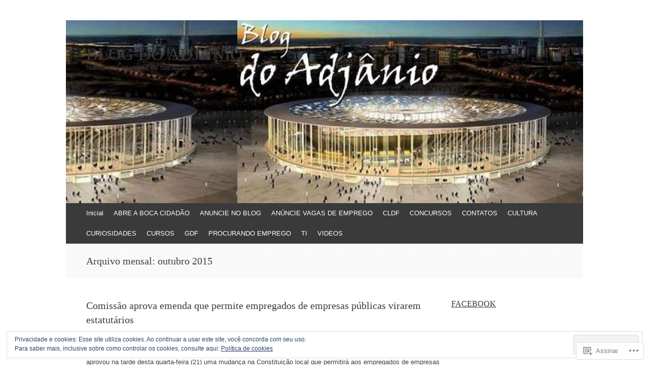

--- FILE ---
content_type: text/html; charset=UTF-8
request_url: https://adjaniosantos.wordpress.com/2015/10/
body_size: 19259
content:
<!DOCTYPE html>
<html lang="pt-BR">
<head>
<meta charset="UTF-8" />
<meta name="viewport" content="width=device-width, initial-scale=1" />
<title>outubro | 2015 | BLOG DO ADJANIO</title>
<link rel="profile" href="http://gmpg.org/xfn/11" />
<link rel="pingback" href="https://adjaniosantos.wordpress.com/xmlrpc.php" />
<!--[if lt IE 9]>
<script src="https://s0.wp.com/wp-content/themes/pub/expound/js/html5.js?m=1376965621i" type="text/javascript"></script>
<![endif]-->

<meta name='robots' content='max-image-preview:large' />
<meta name="google-site-verification" content="blogger" />
<link rel='dns-prefetch' href='//s0.wp.com' />
<link rel='dns-prefetch' href='//af.pubmine.com' />
<link rel="alternate" type="application/rss+xml" title="Feed para BLOG DO ADJANIO &raquo;" href="https://adjaniosantos.wordpress.com/feed/" />
<link rel="alternate" type="application/rss+xml" title="Feed de comentários para BLOG DO ADJANIO &raquo;" href="https://adjaniosantos.wordpress.com/comments/feed/" />
	<script type="text/javascript">
		/* <![CDATA[ */
		function addLoadEvent(func) {
			var oldonload = window.onload;
			if (typeof window.onload != 'function') {
				window.onload = func;
			} else {
				window.onload = function () {
					oldonload();
					func();
				}
			}
		}
		/* ]]> */
	</script>
	<link crossorigin='anonymous' rel='stylesheet' id='all-css-0-1' href='/wp-content/mu-plugins/widgets/eu-cookie-law/templates/style.css?m=1642463000i&cssminify=yes' type='text/css' media='all' />
<style id='wp-emoji-styles-inline-css'>

	img.wp-smiley, img.emoji {
		display: inline !important;
		border: none !important;
		box-shadow: none !important;
		height: 1em !important;
		width: 1em !important;
		margin: 0 0.07em !important;
		vertical-align: -0.1em !important;
		background: none !important;
		padding: 0 !important;
	}
/*# sourceURL=wp-emoji-styles-inline-css */
</style>
<link crossorigin='anonymous' rel='stylesheet' id='all-css-2-1' href='/wp-content/plugins/gutenberg-core/v22.4.2/build/styles/block-library/style.min.css?m=1769608164i&cssminify=yes' type='text/css' media='all' />
<style id='wp-block-library-inline-css'>
.has-text-align-justify {
	text-align:justify;
}
.has-text-align-justify{text-align:justify;}

/*# sourceURL=wp-block-library-inline-css */
</style><style id='global-styles-inline-css'>
:root{--wp--preset--aspect-ratio--square: 1;--wp--preset--aspect-ratio--4-3: 4/3;--wp--preset--aspect-ratio--3-4: 3/4;--wp--preset--aspect-ratio--3-2: 3/2;--wp--preset--aspect-ratio--2-3: 2/3;--wp--preset--aspect-ratio--16-9: 16/9;--wp--preset--aspect-ratio--9-16: 9/16;--wp--preset--color--black: #000000;--wp--preset--color--cyan-bluish-gray: #abb8c3;--wp--preset--color--white: #ffffff;--wp--preset--color--pale-pink: #f78da7;--wp--preset--color--vivid-red: #cf2e2e;--wp--preset--color--luminous-vivid-orange: #ff6900;--wp--preset--color--luminous-vivid-amber: #fcb900;--wp--preset--color--light-green-cyan: #7bdcb5;--wp--preset--color--vivid-green-cyan: #00d084;--wp--preset--color--pale-cyan-blue: #8ed1fc;--wp--preset--color--vivid-cyan-blue: #0693e3;--wp--preset--color--vivid-purple: #9b51e0;--wp--preset--gradient--vivid-cyan-blue-to-vivid-purple: linear-gradient(135deg,rgb(6,147,227) 0%,rgb(155,81,224) 100%);--wp--preset--gradient--light-green-cyan-to-vivid-green-cyan: linear-gradient(135deg,rgb(122,220,180) 0%,rgb(0,208,130) 100%);--wp--preset--gradient--luminous-vivid-amber-to-luminous-vivid-orange: linear-gradient(135deg,rgb(252,185,0) 0%,rgb(255,105,0) 100%);--wp--preset--gradient--luminous-vivid-orange-to-vivid-red: linear-gradient(135deg,rgb(255,105,0) 0%,rgb(207,46,46) 100%);--wp--preset--gradient--very-light-gray-to-cyan-bluish-gray: linear-gradient(135deg,rgb(238,238,238) 0%,rgb(169,184,195) 100%);--wp--preset--gradient--cool-to-warm-spectrum: linear-gradient(135deg,rgb(74,234,220) 0%,rgb(151,120,209) 20%,rgb(207,42,186) 40%,rgb(238,44,130) 60%,rgb(251,105,98) 80%,rgb(254,248,76) 100%);--wp--preset--gradient--blush-light-purple: linear-gradient(135deg,rgb(255,206,236) 0%,rgb(152,150,240) 100%);--wp--preset--gradient--blush-bordeaux: linear-gradient(135deg,rgb(254,205,165) 0%,rgb(254,45,45) 50%,rgb(107,0,62) 100%);--wp--preset--gradient--luminous-dusk: linear-gradient(135deg,rgb(255,203,112) 0%,rgb(199,81,192) 50%,rgb(65,88,208) 100%);--wp--preset--gradient--pale-ocean: linear-gradient(135deg,rgb(255,245,203) 0%,rgb(182,227,212) 50%,rgb(51,167,181) 100%);--wp--preset--gradient--electric-grass: linear-gradient(135deg,rgb(202,248,128) 0%,rgb(113,206,126) 100%);--wp--preset--gradient--midnight: linear-gradient(135deg,rgb(2,3,129) 0%,rgb(40,116,252) 100%);--wp--preset--font-size--small: 13px;--wp--preset--font-size--medium: 20px;--wp--preset--font-size--large: 36px;--wp--preset--font-size--x-large: 42px;--wp--preset--font-family--albert-sans: 'Albert Sans', sans-serif;--wp--preset--font-family--alegreya: Alegreya, serif;--wp--preset--font-family--arvo: Arvo, serif;--wp--preset--font-family--bodoni-moda: 'Bodoni Moda', serif;--wp--preset--font-family--bricolage-grotesque: 'Bricolage Grotesque', sans-serif;--wp--preset--font-family--cabin: Cabin, sans-serif;--wp--preset--font-family--chivo: Chivo, sans-serif;--wp--preset--font-family--commissioner: Commissioner, sans-serif;--wp--preset--font-family--cormorant: Cormorant, serif;--wp--preset--font-family--courier-prime: 'Courier Prime', monospace;--wp--preset--font-family--crimson-pro: 'Crimson Pro', serif;--wp--preset--font-family--dm-mono: 'DM Mono', monospace;--wp--preset--font-family--dm-sans: 'DM Sans', sans-serif;--wp--preset--font-family--dm-serif-display: 'DM Serif Display', serif;--wp--preset--font-family--domine: Domine, serif;--wp--preset--font-family--eb-garamond: 'EB Garamond', serif;--wp--preset--font-family--epilogue: Epilogue, sans-serif;--wp--preset--font-family--fahkwang: Fahkwang, sans-serif;--wp--preset--font-family--figtree: Figtree, sans-serif;--wp--preset--font-family--fira-sans: 'Fira Sans', sans-serif;--wp--preset--font-family--fjalla-one: 'Fjalla One', sans-serif;--wp--preset--font-family--fraunces: Fraunces, serif;--wp--preset--font-family--gabarito: Gabarito, system-ui;--wp--preset--font-family--ibm-plex-mono: 'IBM Plex Mono', monospace;--wp--preset--font-family--ibm-plex-sans: 'IBM Plex Sans', sans-serif;--wp--preset--font-family--ibarra-real-nova: 'Ibarra Real Nova', serif;--wp--preset--font-family--instrument-serif: 'Instrument Serif', serif;--wp--preset--font-family--inter: Inter, sans-serif;--wp--preset--font-family--josefin-sans: 'Josefin Sans', sans-serif;--wp--preset--font-family--jost: Jost, sans-serif;--wp--preset--font-family--libre-baskerville: 'Libre Baskerville', serif;--wp--preset--font-family--libre-franklin: 'Libre Franklin', sans-serif;--wp--preset--font-family--literata: Literata, serif;--wp--preset--font-family--lora: Lora, serif;--wp--preset--font-family--merriweather: Merriweather, serif;--wp--preset--font-family--montserrat: Montserrat, sans-serif;--wp--preset--font-family--newsreader: Newsreader, serif;--wp--preset--font-family--noto-sans-mono: 'Noto Sans Mono', sans-serif;--wp--preset--font-family--nunito: Nunito, sans-serif;--wp--preset--font-family--open-sans: 'Open Sans', sans-serif;--wp--preset--font-family--overpass: Overpass, sans-serif;--wp--preset--font-family--pt-serif: 'PT Serif', serif;--wp--preset--font-family--petrona: Petrona, serif;--wp--preset--font-family--piazzolla: Piazzolla, serif;--wp--preset--font-family--playfair-display: 'Playfair Display', serif;--wp--preset--font-family--plus-jakarta-sans: 'Plus Jakarta Sans', sans-serif;--wp--preset--font-family--poppins: Poppins, sans-serif;--wp--preset--font-family--raleway: Raleway, sans-serif;--wp--preset--font-family--roboto: Roboto, sans-serif;--wp--preset--font-family--roboto-slab: 'Roboto Slab', serif;--wp--preset--font-family--rubik: Rubik, sans-serif;--wp--preset--font-family--rufina: Rufina, serif;--wp--preset--font-family--sora: Sora, sans-serif;--wp--preset--font-family--source-sans-3: 'Source Sans 3', sans-serif;--wp--preset--font-family--source-serif-4: 'Source Serif 4', serif;--wp--preset--font-family--space-mono: 'Space Mono', monospace;--wp--preset--font-family--syne: Syne, sans-serif;--wp--preset--font-family--texturina: Texturina, serif;--wp--preset--font-family--urbanist: Urbanist, sans-serif;--wp--preset--font-family--work-sans: 'Work Sans', sans-serif;--wp--preset--spacing--20: 0.44rem;--wp--preset--spacing--30: 0.67rem;--wp--preset--spacing--40: 1rem;--wp--preset--spacing--50: 1.5rem;--wp--preset--spacing--60: 2.25rem;--wp--preset--spacing--70: 3.38rem;--wp--preset--spacing--80: 5.06rem;--wp--preset--shadow--natural: 6px 6px 9px rgba(0, 0, 0, 0.2);--wp--preset--shadow--deep: 12px 12px 50px rgba(0, 0, 0, 0.4);--wp--preset--shadow--sharp: 6px 6px 0px rgba(0, 0, 0, 0.2);--wp--preset--shadow--outlined: 6px 6px 0px -3px rgb(255, 255, 255), 6px 6px rgb(0, 0, 0);--wp--preset--shadow--crisp: 6px 6px 0px rgb(0, 0, 0);}:where(body) { margin: 0; }:where(.is-layout-flex){gap: 0.5em;}:where(.is-layout-grid){gap: 0.5em;}body .is-layout-flex{display: flex;}.is-layout-flex{flex-wrap: wrap;align-items: center;}.is-layout-flex > :is(*, div){margin: 0;}body .is-layout-grid{display: grid;}.is-layout-grid > :is(*, div){margin: 0;}body{padding-top: 0px;padding-right: 0px;padding-bottom: 0px;padding-left: 0px;}:root :where(.wp-element-button, .wp-block-button__link){background-color: #32373c;border-width: 0;color: #fff;font-family: inherit;font-size: inherit;font-style: inherit;font-weight: inherit;letter-spacing: inherit;line-height: inherit;padding-top: calc(0.667em + 2px);padding-right: calc(1.333em + 2px);padding-bottom: calc(0.667em + 2px);padding-left: calc(1.333em + 2px);text-decoration: none;text-transform: inherit;}.has-black-color{color: var(--wp--preset--color--black) !important;}.has-cyan-bluish-gray-color{color: var(--wp--preset--color--cyan-bluish-gray) !important;}.has-white-color{color: var(--wp--preset--color--white) !important;}.has-pale-pink-color{color: var(--wp--preset--color--pale-pink) !important;}.has-vivid-red-color{color: var(--wp--preset--color--vivid-red) !important;}.has-luminous-vivid-orange-color{color: var(--wp--preset--color--luminous-vivid-orange) !important;}.has-luminous-vivid-amber-color{color: var(--wp--preset--color--luminous-vivid-amber) !important;}.has-light-green-cyan-color{color: var(--wp--preset--color--light-green-cyan) !important;}.has-vivid-green-cyan-color{color: var(--wp--preset--color--vivid-green-cyan) !important;}.has-pale-cyan-blue-color{color: var(--wp--preset--color--pale-cyan-blue) !important;}.has-vivid-cyan-blue-color{color: var(--wp--preset--color--vivid-cyan-blue) !important;}.has-vivid-purple-color{color: var(--wp--preset--color--vivid-purple) !important;}.has-black-background-color{background-color: var(--wp--preset--color--black) !important;}.has-cyan-bluish-gray-background-color{background-color: var(--wp--preset--color--cyan-bluish-gray) !important;}.has-white-background-color{background-color: var(--wp--preset--color--white) !important;}.has-pale-pink-background-color{background-color: var(--wp--preset--color--pale-pink) !important;}.has-vivid-red-background-color{background-color: var(--wp--preset--color--vivid-red) !important;}.has-luminous-vivid-orange-background-color{background-color: var(--wp--preset--color--luminous-vivid-orange) !important;}.has-luminous-vivid-amber-background-color{background-color: var(--wp--preset--color--luminous-vivid-amber) !important;}.has-light-green-cyan-background-color{background-color: var(--wp--preset--color--light-green-cyan) !important;}.has-vivid-green-cyan-background-color{background-color: var(--wp--preset--color--vivid-green-cyan) !important;}.has-pale-cyan-blue-background-color{background-color: var(--wp--preset--color--pale-cyan-blue) !important;}.has-vivid-cyan-blue-background-color{background-color: var(--wp--preset--color--vivid-cyan-blue) !important;}.has-vivid-purple-background-color{background-color: var(--wp--preset--color--vivid-purple) !important;}.has-black-border-color{border-color: var(--wp--preset--color--black) !important;}.has-cyan-bluish-gray-border-color{border-color: var(--wp--preset--color--cyan-bluish-gray) !important;}.has-white-border-color{border-color: var(--wp--preset--color--white) !important;}.has-pale-pink-border-color{border-color: var(--wp--preset--color--pale-pink) !important;}.has-vivid-red-border-color{border-color: var(--wp--preset--color--vivid-red) !important;}.has-luminous-vivid-orange-border-color{border-color: var(--wp--preset--color--luminous-vivid-orange) !important;}.has-luminous-vivid-amber-border-color{border-color: var(--wp--preset--color--luminous-vivid-amber) !important;}.has-light-green-cyan-border-color{border-color: var(--wp--preset--color--light-green-cyan) !important;}.has-vivid-green-cyan-border-color{border-color: var(--wp--preset--color--vivid-green-cyan) !important;}.has-pale-cyan-blue-border-color{border-color: var(--wp--preset--color--pale-cyan-blue) !important;}.has-vivid-cyan-blue-border-color{border-color: var(--wp--preset--color--vivid-cyan-blue) !important;}.has-vivid-purple-border-color{border-color: var(--wp--preset--color--vivid-purple) !important;}.has-vivid-cyan-blue-to-vivid-purple-gradient-background{background: var(--wp--preset--gradient--vivid-cyan-blue-to-vivid-purple) !important;}.has-light-green-cyan-to-vivid-green-cyan-gradient-background{background: var(--wp--preset--gradient--light-green-cyan-to-vivid-green-cyan) !important;}.has-luminous-vivid-amber-to-luminous-vivid-orange-gradient-background{background: var(--wp--preset--gradient--luminous-vivid-amber-to-luminous-vivid-orange) !important;}.has-luminous-vivid-orange-to-vivid-red-gradient-background{background: var(--wp--preset--gradient--luminous-vivid-orange-to-vivid-red) !important;}.has-very-light-gray-to-cyan-bluish-gray-gradient-background{background: var(--wp--preset--gradient--very-light-gray-to-cyan-bluish-gray) !important;}.has-cool-to-warm-spectrum-gradient-background{background: var(--wp--preset--gradient--cool-to-warm-spectrum) !important;}.has-blush-light-purple-gradient-background{background: var(--wp--preset--gradient--blush-light-purple) !important;}.has-blush-bordeaux-gradient-background{background: var(--wp--preset--gradient--blush-bordeaux) !important;}.has-luminous-dusk-gradient-background{background: var(--wp--preset--gradient--luminous-dusk) !important;}.has-pale-ocean-gradient-background{background: var(--wp--preset--gradient--pale-ocean) !important;}.has-electric-grass-gradient-background{background: var(--wp--preset--gradient--electric-grass) !important;}.has-midnight-gradient-background{background: var(--wp--preset--gradient--midnight) !important;}.has-small-font-size{font-size: var(--wp--preset--font-size--small) !important;}.has-medium-font-size{font-size: var(--wp--preset--font-size--medium) !important;}.has-large-font-size{font-size: var(--wp--preset--font-size--large) !important;}.has-x-large-font-size{font-size: var(--wp--preset--font-size--x-large) !important;}.has-albert-sans-font-family{font-family: var(--wp--preset--font-family--albert-sans) !important;}.has-alegreya-font-family{font-family: var(--wp--preset--font-family--alegreya) !important;}.has-arvo-font-family{font-family: var(--wp--preset--font-family--arvo) !important;}.has-bodoni-moda-font-family{font-family: var(--wp--preset--font-family--bodoni-moda) !important;}.has-bricolage-grotesque-font-family{font-family: var(--wp--preset--font-family--bricolage-grotesque) !important;}.has-cabin-font-family{font-family: var(--wp--preset--font-family--cabin) !important;}.has-chivo-font-family{font-family: var(--wp--preset--font-family--chivo) !important;}.has-commissioner-font-family{font-family: var(--wp--preset--font-family--commissioner) !important;}.has-cormorant-font-family{font-family: var(--wp--preset--font-family--cormorant) !important;}.has-courier-prime-font-family{font-family: var(--wp--preset--font-family--courier-prime) !important;}.has-crimson-pro-font-family{font-family: var(--wp--preset--font-family--crimson-pro) !important;}.has-dm-mono-font-family{font-family: var(--wp--preset--font-family--dm-mono) !important;}.has-dm-sans-font-family{font-family: var(--wp--preset--font-family--dm-sans) !important;}.has-dm-serif-display-font-family{font-family: var(--wp--preset--font-family--dm-serif-display) !important;}.has-domine-font-family{font-family: var(--wp--preset--font-family--domine) !important;}.has-eb-garamond-font-family{font-family: var(--wp--preset--font-family--eb-garamond) !important;}.has-epilogue-font-family{font-family: var(--wp--preset--font-family--epilogue) !important;}.has-fahkwang-font-family{font-family: var(--wp--preset--font-family--fahkwang) !important;}.has-figtree-font-family{font-family: var(--wp--preset--font-family--figtree) !important;}.has-fira-sans-font-family{font-family: var(--wp--preset--font-family--fira-sans) !important;}.has-fjalla-one-font-family{font-family: var(--wp--preset--font-family--fjalla-one) !important;}.has-fraunces-font-family{font-family: var(--wp--preset--font-family--fraunces) !important;}.has-gabarito-font-family{font-family: var(--wp--preset--font-family--gabarito) !important;}.has-ibm-plex-mono-font-family{font-family: var(--wp--preset--font-family--ibm-plex-mono) !important;}.has-ibm-plex-sans-font-family{font-family: var(--wp--preset--font-family--ibm-plex-sans) !important;}.has-ibarra-real-nova-font-family{font-family: var(--wp--preset--font-family--ibarra-real-nova) !important;}.has-instrument-serif-font-family{font-family: var(--wp--preset--font-family--instrument-serif) !important;}.has-inter-font-family{font-family: var(--wp--preset--font-family--inter) !important;}.has-josefin-sans-font-family{font-family: var(--wp--preset--font-family--josefin-sans) !important;}.has-jost-font-family{font-family: var(--wp--preset--font-family--jost) !important;}.has-libre-baskerville-font-family{font-family: var(--wp--preset--font-family--libre-baskerville) !important;}.has-libre-franklin-font-family{font-family: var(--wp--preset--font-family--libre-franklin) !important;}.has-literata-font-family{font-family: var(--wp--preset--font-family--literata) !important;}.has-lora-font-family{font-family: var(--wp--preset--font-family--lora) !important;}.has-merriweather-font-family{font-family: var(--wp--preset--font-family--merriweather) !important;}.has-montserrat-font-family{font-family: var(--wp--preset--font-family--montserrat) !important;}.has-newsreader-font-family{font-family: var(--wp--preset--font-family--newsreader) !important;}.has-noto-sans-mono-font-family{font-family: var(--wp--preset--font-family--noto-sans-mono) !important;}.has-nunito-font-family{font-family: var(--wp--preset--font-family--nunito) !important;}.has-open-sans-font-family{font-family: var(--wp--preset--font-family--open-sans) !important;}.has-overpass-font-family{font-family: var(--wp--preset--font-family--overpass) !important;}.has-pt-serif-font-family{font-family: var(--wp--preset--font-family--pt-serif) !important;}.has-petrona-font-family{font-family: var(--wp--preset--font-family--petrona) !important;}.has-piazzolla-font-family{font-family: var(--wp--preset--font-family--piazzolla) !important;}.has-playfair-display-font-family{font-family: var(--wp--preset--font-family--playfair-display) !important;}.has-plus-jakarta-sans-font-family{font-family: var(--wp--preset--font-family--plus-jakarta-sans) !important;}.has-poppins-font-family{font-family: var(--wp--preset--font-family--poppins) !important;}.has-raleway-font-family{font-family: var(--wp--preset--font-family--raleway) !important;}.has-roboto-font-family{font-family: var(--wp--preset--font-family--roboto) !important;}.has-roboto-slab-font-family{font-family: var(--wp--preset--font-family--roboto-slab) !important;}.has-rubik-font-family{font-family: var(--wp--preset--font-family--rubik) !important;}.has-rufina-font-family{font-family: var(--wp--preset--font-family--rufina) !important;}.has-sora-font-family{font-family: var(--wp--preset--font-family--sora) !important;}.has-source-sans-3-font-family{font-family: var(--wp--preset--font-family--source-sans-3) !important;}.has-source-serif-4-font-family{font-family: var(--wp--preset--font-family--source-serif-4) !important;}.has-space-mono-font-family{font-family: var(--wp--preset--font-family--space-mono) !important;}.has-syne-font-family{font-family: var(--wp--preset--font-family--syne) !important;}.has-texturina-font-family{font-family: var(--wp--preset--font-family--texturina) !important;}.has-urbanist-font-family{font-family: var(--wp--preset--font-family--urbanist) !important;}.has-work-sans-font-family{font-family: var(--wp--preset--font-family--work-sans) !important;}
/*# sourceURL=global-styles-inline-css */
</style>

<style id='classic-theme-styles-inline-css'>
.wp-block-button__link{background-color:#32373c;border-radius:9999px;box-shadow:none;color:#fff;font-size:1.125em;padding:calc(.667em + 2px) calc(1.333em + 2px);text-decoration:none}.wp-block-file__button{background:#32373c;color:#fff}.wp-block-accordion-heading{margin:0}.wp-block-accordion-heading__toggle{background-color:inherit!important;color:inherit!important}.wp-block-accordion-heading__toggle:not(:focus-visible){outline:none}.wp-block-accordion-heading__toggle:focus,.wp-block-accordion-heading__toggle:hover{background-color:inherit!important;border:none;box-shadow:none;color:inherit;padding:var(--wp--preset--spacing--20,1em) 0;text-decoration:none}.wp-block-accordion-heading__toggle:focus-visible{outline:auto;outline-offset:0}
/*# sourceURL=/wp-content/plugins/gutenberg-core/v22.4.2/build/styles/block-library/classic.min.css */
</style>
<link crossorigin='anonymous' rel='stylesheet' id='all-css-4-1' href='/_static/??-eJx9jtsKwjAQRH/IzZK2eHkQv8Wki0azydJNrP69EaEKgi/zMJwzDM4CPqdCqaDEegpJ0WcXs78qdsZujQUNLJFgopsZcAxaFgK0PCIZr7rCryGu8NmaqPUsx/IimMZwpEjcsH/aLM0B52QiVWjJoTKUcxP1x3vXKNUh3SXXNOLy68B7uxnsetf3fXd5AgaFV1I=&cssminify=yes' type='text/css' media='all' />
<style id='jetpack_facebook_likebox-inline-css'>
.widget_facebook_likebox {
	overflow: hidden;
}

/*# sourceURL=/wp-content/mu-plugins/jetpack-plugin/moon/modules/widgets/facebook-likebox/style.css */
</style>
<link crossorigin='anonymous' rel='stylesheet' id='all-css-6-1' href='/_static/??-eJzTLy/QTc7PK0nNK9HPLdUtyClNz8wr1i9KTcrJTwcy0/WTi5G5ekCujj52Temp+bo5+cmJJZn5eSgc3bScxMwikFb7XFtDE1NLExMLc0OTLACohS2q&cssminify=yes' type='text/css' media='all' />
<style id='jetpack-global-styles-frontend-style-inline-css'>
:root { --font-headings: unset; --font-base: unset; --font-headings-default: -apple-system,BlinkMacSystemFont,"Segoe UI",Roboto,Oxygen-Sans,Ubuntu,Cantarell,"Helvetica Neue",sans-serif; --font-base-default: -apple-system,BlinkMacSystemFont,"Segoe UI",Roboto,Oxygen-Sans,Ubuntu,Cantarell,"Helvetica Neue",sans-serif;}
/*# sourceURL=jetpack-global-styles-frontend-style-inline-css */
</style>
<link crossorigin='anonymous' rel='stylesheet' id='all-css-8-1' href='/wp-content/themes/h4/global.css?m=1420737423i&cssminify=yes' type='text/css' media='all' />
<script type="text/javascript" id="wpcom-actionbar-placeholder-js-extra">
/* <![CDATA[ */
var actionbardata = {"siteID":"60851479","postID":"0","siteURL":"https://adjaniosantos.wordpress.com","xhrURL":"https://adjaniosantos.wordpress.com/wp-admin/admin-ajax.php","nonce":"a2d72dba4d","isLoggedIn":"","statusMessage":"","subsEmailDefault":"instantly","proxyScriptUrl":"https://s0.wp.com/wp-content/js/wpcom-proxy-request.js?m=1513050504i&amp;ver=20211021","i18n":{"followedText":"Novas publica\u00e7\u00f5es deste site agora aparecer\u00e3o no seu \u003Ca href=\"https://wordpress.com/reader\"\u003ELeitor\u003C/a\u003E","foldBar":"Esconder esta barra","unfoldBar":"Mostrar esta barra","shortLinkCopied":"Link curto copiado."}};
//# sourceURL=wpcom-actionbar-placeholder-js-extra
/* ]]> */
</script>
<script type="text/javascript" id="jetpack-mu-wpcom-settings-js-before">
/* <![CDATA[ */
var JETPACK_MU_WPCOM_SETTINGS = {"assetsUrl":"https://s0.wp.com/wp-content/mu-plugins/jetpack-mu-wpcom-plugin/moon/jetpack_vendor/automattic/jetpack-mu-wpcom/src/build/"};
//# sourceURL=jetpack-mu-wpcom-settings-js-before
/* ]]> */
</script>
<script crossorigin='anonymous' type='text/javascript'  src='/_static/??/wp-content/js/rlt-proxy.js,/wp-content/blog-plugins/wordads-classes/js/cmp/v2/cmp-non-gdpr.js?m=1720530689j'></script>
<script type="text/javascript" id="rlt-proxy-js-after">
/* <![CDATA[ */
	rltInitialize( {"token":null,"iframeOrigins":["https:\/\/widgets.wp.com"]} );
//# sourceURL=rlt-proxy-js-after
/* ]]> */
</script>
<link rel="EditURI" type="application/rsd+xml" title="RSD" href="https://adjaniosantos.wordpress.com/xmlrpc.php?rsd" />
<meta name="generator" content="WordPress.com" />

<!-- Jetpack Open Graph Tags -->
<meta property="og:type" content="website" />
<meta property="og:title" content="outubro 2015 &#8211; BLOG DO ADJANIO" />
<meta property="og:site_name" content="BLOG DO ADJANIO" />
<meta property="og:image" content="https://secure.gravatar.com/blavatar/7f2122ea2f298a38b956dd2ee2199ea45cecee89c5873b166728b71a28570544?s=200&#038;ts=1769671227" />
<meta property="og:image:width" content="200" />
<meta property="og:image:height" content="200" />
<meta property="og:image:alt" content="" />
<meta property="og:locale" content="pt_BR" />
<meta property="fb:app_id" content="249643311490" />

<!-- End Jetpack Open Graph Tags -->
<link rel="shortcut icon" type="image/x-icon" href="https://secure.gravatar.com/blavatar/7f2122ea2f298a38b956dd2ee2199ea45cecee89c5873b166728b71a28570544?s=32" sizes="16x16" />
<link rel="icon" type="image/x-icon" href="https://secure.gravatar.com/blavatar/7f2122ea2f298a38b956dd2ee2199ea45cecee89c5873b166728b71a28570544?s=32" sizes="16x16" />
<link rel="apple-touch-icon" href="https://secure.gravatar.com/blavatar/7f2122ea2f298a38b956dd2ee2199ea45cecee89c5873b166728b71a28570544?s=114" />
<link rel='openid.server' href='https://adjaniosantos.wordpress.com/?openidserver=1' />
<link rel='openid.delegate' href='https://adjaniosantos.wordpress.com/' />
<link rel="search" type="application/opensearchdescription+xml" href="https://adjaniosantos.wordpress.com/osd.xml" title="BLOG DO ADJANIO" />
<link rel="search" type="application/opensearchdescription+xml" href="https://s1.wp.com/opensearch.xml" title="WordPress.com" />
<meta name="theme-color" content="#ffffff" />
		<style type="text/css">
			.recentcomments a {
				display: inline !important;
				padding: 0 !important;
				margin: 0 !important;
			}

			table.recentcommentsavatartop img.avatar, table.recentcommentsavatarend img.avatar {
				border: 0px;
				margin: 0;
			}

			table.recentcommentsavatartop a, table.recentcommentsavatarend a {
				border: 0px !important;
				background-color: transparent !important;
			}

			td.recentcommentsavatarend, td.recentcommentsavatartop {
				padding: 0px 0px 1px 0px;
				margin: 0px;
			}

			td.recentcommentstextend {
				border: none !important;
				padding: 0px 0px 2px 10px;
			}

			.rtl td.recentcommentstextend {
				padding: 0px 10px 2px 0px;
			}

			td.recentcommentstexttop {
				border: none;
				padding: 0px 0px 0px 10px;
			}

			.rtl td.recentcommentstexttop {
				padding: 0px 10px 0px 0px;
			}
		</style>
		<meta name="description" content="4 posts publicados por Blogdoadjanio durante October 2015" />
	<style type="text/css">
	        .site-title a,
        .site-title a:hover,
        .site-description {
			color: #3a3a3a;
        }
	
			.site-header .site-branding {
			background-color: transparent;
			background-image: url('https://adjaniosantos.wordpress.com/wp-content/uploads/2016/07/cropped-13697034_1208137392580661_2177347767444966589_n2.jpg');
			background-position: 50% 0;
			background-repeat: no-repeat;
			height: 361px;
		}
		</style>
	<style type="text/css" id="custom-background-css">
body.custom-background { background-color: #ffffff; }
</style>
	<script type="text/javascript">
/* <![CDATA[ */
var wa_client = {}; wa_client.cmd = []; wa_client.config = { 'blog_id': 60851479, 'blog_language': 'pt', 'is_wordads': false, 'hosting_type': 0, 'afp_account_id': null, 'afp_host_id': 5038568878849053, 'theme': 'pub/expound', '_': { 'title': 'Publicidade', 'privacy_settings': 'Configurações de privacidade' }, 'formats': [ 'belowpost', 'bottom_sticky', 'sidebar_sticky_right', 'sidebar', 'gutenberg_rectangle', 'gutenberg_leaderboard', 'gutenberg_mobile_leaderboard', 'gutenberg_skyscraper' ] };
/* ]]> */
</script>
		<script type="text/javascript">

			window.doNotSellCallback = function() {

				var linkElements = [
					'a[href="https://wordpress.com/?ref=footer_blog"]',
					'a[href="https://wordpress.com/?ref=footer_website"]',
					'a[href="https://wordpress.com/?ref=vertical_footer"]',
					'a[href^="https://wordpress.com/?ref=footer_segment_"]',
				].join(',');

				var dnsLink = document.createElement( 'a' );
				dnsLink.href = 'https://wordpress.com/pt-br/advertising-program-optout/';
				dnsLink.classList.add( 'do-not-sell-link' );
				dnsLink.rel = 'nofollow';
				dnsLink.style.marginLeft = '0.5em';
				dnsLink.textContent = 'Não venda ou compartilhe minhas informações pessoais';

				var creditLinks = document.querySelectorAll( linkElements );

				if ( 0 === creditLinks.length ) {
					return false;
				}

				Array.prototype.forEach.call( creditLinks, function( el ) {
					el.insertAdjacentElement( 'afterend', dnsLink );
				});

				return true;
			};

		</script>
		<style type="text/css" id="custom-colors-css">button:hover, input[type="button"]:hover, input[type="reset"]:hover, input[type="submit"]:hover, .button-primary:hover, a.button-primary:hover, .wpm-button-primary:hover, a.wpm-button-primary:hover, button:focus, input[type="button"]:focus, input[type="reset"]:focus, input[type="submit"]:focus, .button-primary:focus, a.button-primary:focus, .wpm-button-primary:focus, a.wpm-button-primary:focus, button:active, input[type="button"]:active, input[type="reset"]:active, input[type="submit"]:active, .button-primary:active, a.button-primary:active, .wpm-button-primary:active, a.wpm-button-primary:active, #infinite-handle span { color: #FFFFFF;}
button, input[type="button"], input[type="reset"], input[type="submit"], .button-primary, a.button-primary, a.button-primary:visited, .wpm-button-primary, a.wpm-button-primary { color: #FFFFFF;}
.navigation-main a,.navigation-main a:visited { color: #FFFFFF;}
.navigation-main li.current_page_item a, .navigation-main li.current-menu-item a,.navigation-main li.current_page_item a:visited, .navigation-main li.current-menu-item a:visited { color: #FFFFFF;}
.navigation-main ul > .current_page_item:hover, .navigation-main ul > .current-menu-item:hover, .navigation-main ul > .current-post-ancestor:hover, .navigation-main ul > .current-menu-ancestor:hover, .navigation-main ul > .current-menu-parent:hover, .navigation-main ul > .current-post-parent:hover { color: #FFFFFF;}
.site-footer a,.site-footer a:visited { color: #aaaaaa;}
body { background-color: #ffffff;}
</style>
<script type="text/javascript">
	window.google_analytics_uacct = "UA-52447-2";
</script>

<script type="text/javascript">
	var _gaq = _gaq || [];
	_gaq.push(['_setAccount', 'UA-52447-2']);
	_gaq.push(['_gat._anonymizeIp']);
	_gaq.push(['_setDomainName', 'wordpress.com']);
	_gaq.push(['_initData']);
	_gaq.push(['_trackPageview']);

	(function() {
		var ga = document.createElement('script'); ga.type = 'text/javascript'; ga.async = true;
		ga.src = ('https:' == document.location.protocol ? 'https://ssl' : 'http://www') + '.google-analytics.com/ga.js';
		(document.getElementsByTagName('head')[0] || document.getElementsByTagName('body')[0]).appendChild(ga);
	})();
</script>
<link crossorigin='anonymous' rel='stylesheet' id='all-css-0-3' href='/_static/??-eJylzEEKAjEMheELWcPoyLgRjyIlDSVjmxSTMnh7B5yFCxeCu/cv3gdLC6jiJA61h1Z6ZjGYyVvE+9ZQVQVuLAiZhB68Puz73KPZDn5Hq6ZeyGDhlMkNTJFjCZUSx/DGzZ+F/nVdW2hq/sFd62WYTsfDeZyGcX4Bz09j9A==&cssminify=yes' type='text/css' media='all' />
</head>

<body class="archive date custom-background wp-theme-pubexpound customizer-styles-applied jetpack-reblog-enabled">
<div id="page" class="hfeed site">
		<header id="masthead" class="site-header" role="banner">
		<div class="site-branding">
			<a href="https://adjaniosantos.wordpress.com/" class="wrapper-link">
				<div class="site-title-group">
					<h1 class="site-title"><a href="https://adjaniosantos.wordpress.com/" title="BLOG DO ADJANIO" rel="home">BLOG DO ADJANIO</a></h1>
					<h2 class="site-description">Noticias de Interesse da Sociedade</h2>
				</div>
			</a>
		</div>

		<nav id="site-navigation" class="navigation-main" role="navigation">
			<h1 class="menu-toggle">Menu</h1>
			<div class="screen-reader-text skip-link"><a href="#content" title="Pular para o conteúdo">Pular para o conteúdo</a></div>

			<div class="menu"><ul>
<li ><a href="https://adjaniosantos.wordpress.com/">Inicial</a></li><li class="page_item page-item-15"><a href="https://adjaniosantos.wordpress.com/abre-a-boca-cidadao/">ABRE A BOCA CIDADÃO</a></li>
<li class="page_item page-item-3437"><a href="https://adjaniosantos.wordpress.com/anuncie-no-blog/">ANUNCIE NO BLOG</a></li>
<li class="page_item page-item-3436"><a href="https://adjaniosantos.wordpress.com/anuncie-vagas-de-emprego/">ANÚNCIE VAGAS DE EMPREGO</a></li>
<li class="page_item page-item-3441"><a href="https://adjaniosantos.wordpress.com/cldf/">CLDF</a></li>
<li class="page_item page-item-3450"><a href="https://adjaniosantos.wordpress.com/concursos/">CONCURSOS</a></li>
<li class="page_item page-item-3462"><a href="https://adjaniosantos.wordpress.com/contatos/">CONTATOS</a></li>
<li class="page_item page-item-3448"><a href="https://adjaniosantos.wordpress.com/cultura/">CULTURA</a></li>
<li class="page_item page-item-3435"><a href="https://adjaniosantos.wordpress.com/curiosidades/">CURIOSIDADES</a></li>
<li class="page_item page-item-3459"><a href="https://adjaniosantos.wordpress.com/cursos/">CURSOS</a></li>
<li class="page_item page-item-3439"><a href="https://adjaniosantos.wordpress.com/gdf/">GDF</a></li>
<li class="page_item page-item-3434"><a href="https://adjaniosantos.wordpress.com/procurando-emprego/">PROCURANDO EMPREGO</a></li>
<li class="page_item page-item-3461"><a href="https://adjaniosantos.wordpress.com/ti/">TI</a></li>
<li class="page_item page-item-3443"><a href="https://adjaniosantos.wordpress.com/videos/">VIDEOS</a></li>
</ul></div>
					</nav><!-- #site-navigation -->
	</header><!-- #masthead -->

	<div id="main" class="site-main">

			<header class="page-header">
			<h1 class="page-title">
				Arquivo mensal: <span>outubro 2015</span>			</h1>
					</header><!-- .page-header -->
	
	
	<div id="primary" class="content-area">
		<div id="content" class="site-content" role="main">

		
						
				
<article id="post-38" class="post-38 post type-post status-publish format-standard hentry category-informativos category-politica">

	
	<header class="entry-header">
		<h1 class="entry-title"><a href="https://adjaniosantos.wordpress.com/2015/10/22/comissao-aprova-emenda-que-permite-empregados-de-empresas-publicas-virarem-estatutarios/" rel="bookmark">Comissão aprova emenda que permite empregados de empresas públicas virarem estatutários</a></h1>
	</header><!-- .entry-header -->

	<div class="entry-summary">
		<p>Comissão aprova emenda que permite empregados de empresas públicas virarem estatutários Proposta ainda precisa ser votada em plenário A Comissão Especial das Propostas de Emenda à Lei Orgânica (PELO) da Câmara Legislativa aprovou na tarde desta quarta-feira (21) uma mudança na Constituição local que permitirá aos empregados de empresas públicas distritais em processo de liquidação&hellip;</p>
	</div><!-- .entry-summary -->

	<footer class="entry-meta">
		<a class="entry-date" href="https://adjaniosantos.wordpress.com/2015/10/22/comissao-aprova-emenda-que-permite-empregados-de-empresas-publicas-virarem-estatutarios/">outubro 22, 2015</a> em <a href="https://adjaniosantos.wordpress.com/category/informativos/" rel="category tag">INFORMATIVOS</a>, <a href="https://adjaniosantos.wordpress.com/category/politica/" rel="category tag">POLITICA</a>.	</footer><!-- .entry-meta -->
</article><!-- #post-## -->

			
				
<article id="post-39" class="post-39 post type-post status-publish format-standard hentry category-cldf category-informativos category-politica">

	
	<header class="entry-header">
		<h1 class="entry-title"><a href="https://adjaniosantos.wordpress.com/2015/10/22/deputados-aprovam-beneficio-a-pessoas-com-deficiencia-em-sessao-itinerante-no-gama/" rel="bookmark">Deputados aprovam benefício a pessoas com deficiência em sessão itinerante no Gama</a></h1>
	</header><!-- .entry-header -->

	<div class="entry-summary">
		<p>Câmara em Movimento está na sétima edição A Câmara Legislativa realizou nesta quarta-feira (21), no Gama, a sétima edição do projeto Câmara em Movimento, com a aprovação de projetos de lei e apreciação de vetos. Mas o destaque da sessão extraordinária, que aconteceu no ginásio do centro olímpico da cidade, foram as reivindicações de obras&hellip;</p>
	</div><!-- .entry-summary -->

	<footer class="entry-meta">
		<a class="entry-date" href="https://adjaniosantos.wordpress.com/2015/10/22/deputados-aprovam-beneficio-a-pessoas-com-deficiencia-em-sessao-itinerante-no-gama/">outubro 22, 2015</a> em <a href="https://adjaniosantos.wordpress.com/category/cldf/" rel="category tag">CLDF</a>, <a href="https://adjaniosantos.wordpress.com/category/informativos/" rel="category tag">INFORMATIVOS</a>, <a href="https://adjaniosantos.wordpress.com/category/politica/" rel="category tag">POLITICA</a>.	</footer><!-- .entry-meta -->
</article><!-- #post-## -->

			
				
<article id="post-40" class="post-40 post type-post status-publish format-standard hentry category-politica">

	
	<header class="entry-header">
		<h1 class="entry-title"><a href="https://adjaniosantos.wordpress.com/2015/10/21/com-greve-do-iml-corpos-podem-ficar-ate-48-horas-nas-ruas-do-df/" rel="bookmark">Com greve do IML, corpos podem ficar até 48 horas nas ruas do DF</a></h1>
	</header><!-- .entry-header -->

	<div class="entry-summary">
		<p>Quantidade de cadáveres liberada por dia pelo instituto caiu pela metade Do R7, com TV Record Brasília Técnicos do instituto estão priorizando o recolhimento de corpos de pessoas que morrem em casa ou em vias públicas.Reprodução/TV Record Brasília Devido à greve dos funcionários do IML (Instituto Médico Legal) do Distrito Federal corpos de pessoas assassinadas&hellip;</p>
	</div><!-- .entry-summary -->

	<footer class="entry-meta">
		<a class="entry-date" href="https://adjaniosantos.wordpress.com/2015/10/21/com-greve-do-iml-corpos-podem-ficar-ate-48-horas-nas-ruas-do-df/">outubro 21, 2015</a> em <a href="https://adjaniosantos.wordpress.com/category/politica/" rel="category tag">POLITICA</a>.	</footer><!-- .entry-meta -->
</article><!-- #post-## -->

			
				
<article id="post-41" class="post-41 post type-post status-publish format-standard hentry category-abre-a-boca-cidadao category-informativos">

	
	<header class="entry-header">
		<h1 class="entry-title"><a href="https://adjaniosantos.wordpress.com/2015/10/21/pm-intervem-para-conter-confusao-em-farmacia-de-alto-custo-em-brasilia/" rel="bookmark">PM intervém para conter confusão em farmácia de alto custo em Brasília</a></h1>
	</header><!-- .entry-header -->

	<div class="entry-summary">
		<p>Servidores distribuíram 100 senhas, mas 400 pessoas aguardavam em fila.Alguns pacientes estavam desde as 21h de terça à espera de atendimento. Do G1 DF Pacientes aguardam atendimento em farmácia de alto na Asa Sul (Foto: Jéssica Nascimeto/G1) A Polícia Militar foi chamada para conter uma confusão entre pacientes da farmácia de alto custo, na Asa&hellip;</p>
	</div><!-- .entry-summary -->

	<footer class="entry-meta">
		<a class="entry-date" href="https://adjaniosantos.wordpress.com/2015/10/21/pm-intervem-para-conter-confusao-em-farmacia-de-alto-custo-em-brasilia/">outubro 21, 2015</a> em <a href="https://adjaniosantos.wordpress.com/category/abre-a-boca-cidadao/" rel="category tag">ABRE A BOCA CIDADÃO</a>, <a href="https://adjaniosantos.wordpress.com/category/informativos/" rel="category tag">INFORMATIVOS</a>.	</footer><!-- .entry-meta -->
</article><!-- #post-## -->

			
			
		
		</div><!-- #content -->
	</div><!-- #primary -->

	<div id="secondary" class="widget-area" role="complementary">
				<aside id="facebook-likebox-5" class="widget widget_facebook_likebox"><h1 class="widget-title"><a href="https://www.facebook.com/blogdoadjanio/">FACEBOOK</a></h1>		<div id="fb-root"></div>
		<div class="fb-page" data-href="https://www.facebook.com/blogdoadjanio/" data-width="340"  data-height="432" data-hide-cover="false" data-show-facepile="true" data-tabs="false" data-hide-cta="false" data-small-header="false">
		<div class="fb-xfbml-parse-ignore"><blockquote cite="https://www.facebook.com/blogdoadjanio/"><a href="https://www.facebook.com/blogdoadjanio/">FACEBOOK</a></blockquote></div>
		</div>
		</aside><aside id="wpcom_social_media_icons_widget-3" class="widget widget_wpcom_social_media_icons_widget"><h1 class="widget-title">Social</h1><ul><li><a href="https://www.facebook.com/blogdoadjanio/" class="genericon genericon-facebook" target="_blank"><span class="screen-reader-text">Facebook</span></a></li><li><a href="https://twitter.com/blogdoadjanio" class="genericon genericon-twitter" target="_blank"><span class="screen-reader-text">Twitter</span></a></li></ul></aside><aside id="tag_cloud-3" class="widget widget_tag_cloud"><h1 class="widget-title">Categorias</h1><div style="overflow: hidden;"><a href="https://adjaniosantos.wordpress.com/category/abre-a-boca-cidadao/" style="font-size: 103.3531848783%; padding: 1px; margin: 1px;"  title="ABRE A BOCA CIDADÃO (40)">ABRE A BOCA CIDADÃO</a> <a href="https://adjaniosantos.wordpress.com/category/cldf/" style="font-size: 125.91921284309%; padding: 1px; margin: 1px;"  title="CLDF (289)">CLDF</a> <a href="https://adjaniosantos.wordpress.com/category/comedia/" style="font-size: 103.6250647333%; padding: 1px; margin: 1px;"  title="COMEDIA (43)">COMEDIA</a> <a href="https://adjaniosantos.wordpress.com/category/concurso/" style="font-size: 101.72190574832%; padding: 1px; margin: 1px;"  title="Concurso (22)">Concurso</a> <a href="https://adjaniosantos.wordpress.com/category/concursos/" style="font-size: 114.2283790782%; padding: 1px; margin: 1px;"  title="CONCURSOS (160)">CONCURSOS</a> <a href="https://adjaniosantos.wordpress.com/category/cultura/" style="font-size: 112.41584671155%; padding: 1px; margin: 1px;"  title="CULTURA (140)">CULTURA</a> <a href="https://adjaniosantos.wordpress.com/category/curiosidades/" style="font-size: 102.71879854997%; padding: 1px; margin: 1px;"  title="CURIOSIDADES (33)">CURIOSIDADES</a> <a href="https://adjaniosantos.wordpress.com/category/cursos/" style="font-size: 106.7063697566%; padding: 1px; margin: 1px;"  title="CURSOS (77)">CURSOS</a> <a href="https://adjaniosantos.wordpress.com/category/economia/" style="font-size: 101.17814603832%; padding: 1px; margin: 1px;"  title="ECONOMIA (16)">ECONOMIA</a> <a href="https://adjaniosantos.wordpress.com/category/esporte/" style="font-size: 112.68772656655%; padding: 1px; margin: 1px;"  title="ESPORTE (143)">ESPORTE</a> <a href="https://adjaniosantos.wordpress.com/category/gdf/" style="font-size: 100.72501294666%; padding: 1px; margin: 1px;"  title="GDF (11)">GDF</a> <a href="https://adjaniosantos.wordpress.com/category/informativos/" style="font-size: 275%; padding: 1px; margin: 1px;"  title="INFORMATIVOS (1934)">INFORMATIVOS</a> <a href="https://adjaniosantos.wordpress.com/category/internacional/" style="font-size: 151.56654583118%; padding: 1px; margin: 1px;"  title="INTERNACIONAL (572)">INTERNACIONAL</a> <a href="https://adjaniosantos.wordpress.com/category/nacional/" style="font-size: 266.57172449508%; padding: 1px; margin: 1px;"  title="NACIONAL (1841)">NACIONAL</a> <a href="https://adjaniosantos.wordpress.com/category/nformativos/" style="font-size: 112.59709994821%; padding: 1px; margin: 1px;"  title="NFORMATIVOS (142)">NFORMATIVOS</a> <a href="https://adjaniosantos.wordpress.com/category/politica/" style="font-size: 106.61574313827%; padding: 1px; margin: 1px;"  title="POLITICA (76)">POLITICA</a> <a href="https://adjaniosantos.wordpress.com/category/samambaia/" style="font-size: 120.48161574314%; padding: 1px; margin: 1px;"  title="SAMAMBAIA (229)">SAMAMBAIA</a> <a href="https://adjaniosantos.wordpress.com/category/ti/" style="font-size: 100%; padding: 1px; margin: 1px;"  title="TI (3)">TI</a> <a href="https://adjaniosantos.wordpress.com/category/uncategorized/" style="font-size: 150.75090626618%; padding: 1px; margin: 1px;"  title="Uncategorized (563)">Uncategorized</a> <a href="https://adjaniosantos.wordpress.com/category/videos/" style="font-size: 101.90315898498%; padding: 1px; margin: 1px;"  title="VIDEOS (24)">VIDEOS</a> </div></aside><aside id="archives-4" class="widget widget_archive"><h1 class="widget-title">Arquivos</h1>
			<ul>
					<li><a href='https://adjaniosantos.wordpress.com/2023/04/'>abril 2023</a></li>
	<li><a href='https://adjaniosantos.wordpress.com/2023/03/'>março 2023</a></li>
	<li><a href='https://adjaniosantos.wordpress.com/2022/11/'>novembro 2022</a></li>
	<li><a href='https://adjaniosantos.wordpress.com/2017/05/'>maio 2017</a></li>
	<li><a href='https://adjaniosantos.wordpress.com/2017/04/'>abril 2017</a></li>
	<li><a href='https://adjaniosantos.wordpress.com/2017/03/'>março 2017</a></li>
	<li><a href='https://adjaniosantos.wordpress.com/2017/01/'>janeiro 2017</a></li>
	<li><a href='https://adjaniosantos.wordpress.com/2016/11/'>novembro 2016</a></li>
	<li><a href='https://adjaniosantos.wordpress.com/2016/10/'>outubro 2016</a></li>
	<li><a href='https://adjaniosantos.wordpress.com/2016/07/'>julho 2016</a></li>
	<li><a href='https://adjaniosantos.wordpress.com/2016/04/'>abril 2016</a></li>
	<li><a href='https://adjaniosantos.wordpress.com/2016/02/'>fevereiro 2016</a></li>
	<li><a href='https://adjaniosantos.wordpress.com/2016/01/'>janeiro 2016</a></li>
	<li><a href='https://adjaniosantos.wordpress.com/2015/12/'>dezembro 2015</a></li>
	<li><a href='https://adjaniosantos.wordpress.com/2015/11/'>novembro 2015</a></li>
	<li><a href='https://adjaniosantos.wordpress.com/2015/10/' aria-current="page">outubro 2015</a></li>
	<li><a href='https://adjaniosantos.wordpress.com/2015/08/'>agosto 2015</a></li>
	<li><a href='https://adjaniosantos.wordpress.com/2015/07/'>julho 2015</a></li>
	<li><a href='https://adjaniosantos.wordpress.com/2015/06/'>junho 2015</a></li>
	<li><a href='https://adjaniosantos.wordpress.com/2015/05/'>maio 2015</a></li>
	<li><a href='https://adjaniosantos.wordpress.com/2015/04/'>abril 2015</a></li>
	<li><a href='https://adjaniosantos.wordpress.com/2015/03/'>março 2015</a></li>
	<li><a href='https://adjaniosantos.wordpress.com/2015/02/'>fevereiro 2015</a></li>
	<li><a href='https://adjaniosantos.wordpress.com/2015/01/'>janeiro 2015</a></li>
	<li><a href='https://adjaniosantos.wordpress.com/2014/12/'>dezembro 2014</a></li>
	<li><a href='https://adjaniosantos.wordpress.com/2014/11/'>novembro 2014</a></li>
	<li><a href='https://adjaniosantos.wordpress.com/2014/10/'>outubro 2014</a></li>
	<li><a href='https://adjaniosantos.wordpress.com/2014/09/'>setembro 2014</a></li>
	<li><a href='https://adjaniosantos.wordpress.com/2014/08/'>agosto 2014</a></li>
	<li><a href='https://adjaniosantos.wordpress.com/2014/07/'>julho 2014</a></li>
	<li><a href='https://adjaniosantos.wordpress.com/2014/06/'>junho 2014</a></li>
	<li><a href='https://adjaniosantos.wordpress.com/2014/05/'>maio 2014</a></li>
	<li><a href='https://adjaniosantos.wordpress.com/2014/04/'>abril 2014</a></li>
	<li><a href='https://adjaniosantos.wordpress.com/2014/03/'>março 2014</a></li>
	<li><a href='https://adjaniosantos.wordpress.com/2014/02/'>fevereiro 2014</a></li>
	<li><a href='https://adjaniosantos.wordpress.com/2014/01/'>janeiro 2014</a></li>
	<li><a href='https://adjaniosantos.wordpress.com/2013/12/'>dezembro 2013</a></li>
	<li><a href='https://adjaniosantos.wordpress.com/2013/11/'>novembro 2013</a></li>
	<li><a href='https://adjaniosantos.wordpress.com/2013/10/'>outubro 2013</a></li>
	<li><a href='https://adjaniosantos.wordpress.com/2013/09/'>setembro 2013</a></li>
	<li><a href='https://adjaniosantos.wordpress.com/2013/08/'>agosto 2013</a></li>
	<li><a href='https://adjaniosantos.wordpress.com/2013/07/'>julho 2013</a></li>
	<li><a href='https://adjaniosantos.wordpress.com/2013/06/'>junho 2013</a></li>
	<li><a href='https://adjaniosantos.wordpress.com/2013/05/'>maio 2013</a></li>
	<li><a href='https://adjaniosantos.wordpress.com/2013/04/'>abril 2013</a></li>
	<li><a href='https://adjaniosantos.wordpress.com/2013/03/'>março 2013</a></li>
	<li><a href='https://adjaniosantos.wordpress.com/2013/02/'>fevereiro 2013</a></li>
	<li><a href='https://adjaniosantos.wordpress.com/2013/01/'>janeiro 2013</a></li>
	<li><a href='https://adjaniosantos.wordpress.com/2012/12/'>dezembro 2012</a></li>
	<li><a href='https://adjaniosantos.wordpress.com/2012/11/'>novembro 2012</a></li>
	<li><a href='https://adjaniosantos.wordpress.com/2012/10/'>outubro 2012</a></li>
	<li><a href='https://adjaniosantos.wordpress.com/2012/09/'>setembro 2012</a></li>
	<li><a href='https://adjaniosantos.wordpress.com/2012/08/'>agosto 2012</a></li>
	<li><a href='https://adjaniosantos.wordpress.com/2012/07/'>julho 2012</a></li>
	<li><a href='https://adjaniosantos.wordpress.com/2012/06/'>junho 2012</a></li>
	<li><a href='https://adjaniosantos.wordpress.com/2012/05/'>maio 2012</a></li>
	<li><a href='https://adjaniosantos.wordpress.com/2012/04/'>abril 2012</a></li>
	<li><a href='https://adjaniosantos.wordpress.com/2012/03/'>março 2012</a></li>
	<li><a href='https://adjaniosantos.wordpress.com/2012/02/'>fevereiro 2012</a></li>
	<li><a href='https://adjaniosantos.wordpress.com/2012/01/'>janeiro 2012</a></li>
	<li><a href='https://adjaniosantos.wordpress.com/2011/12/'>dezembro 2011</a></li>
	<li><a href='https://adjaniosantos.wordpress.com/2011/11/'>novembro 2011</a></li>
	<li><a href='https://adjaniosantos.wordpress.com/2011/10/'>outubro 2011</a></li>
	<li><a href='https://adjaniosantos.wordpress.com/2011/09/'>setembro 2011</a></li>
	<li><a href='https://adjaniosantos.wordpress.com/2011/08/'>agosto 2011</a></li>
			</ul>

			</aside><aside id="top-posts-2" class="widget widget_top-posts"><h1 class="widget-title">Principais Postagens</h1><div class='widgets-grid-layout no-grav'>
<div class="widget-grid-view-image"><a href="https://adjaniosantos.wordpress.com/2023/04/10/a-perspectiva-de-continuar/" title="A PERSPECTIVA DE CONTINUAR: " class="bump-view" data-bump-view="tp"><img loading="lazy" width="200" height="200" src="https://secure.gravatar.com/blavatar/7f2122ea2f298a38b956dd2ee2199ea45cecee89c5873b166728b71a28570544?s=200" srcset="https://secure.gravatar.com/blavatar/7f2122ea2f298a38b956dd2ee2199ea45cecee89c5873b166728b71a28570544?s=200 1x" alt="A PERSPECTIVA DE CONTINUAR: " data-pin-nopin="true"/></a></div><div class="widget-grid-view-image"><a href="https://adjaniosantos.wordpress.com/2023/04/04/o-direito-de-ser-na-educacao-quilombola-jije-otun/" title="O Direito de Ser na Educação Quilombola (Jije Otün)" class="bump-view" data-bump-view="tp"><img loading="lazy" width="200" height="200" src="https://i0.wp.com/adjaniosantos.wordpress.com/wp-content/uploads/2023/04/image.jpeg?resize=200%2C200&#038;ssl=1" srcset="https://i0.wp.com/adjaniosantos.wordpress.com/wp-content/uploads/2023/04/image.jpeg?resize=200%2C200&amp;ssl=1 1x, https://i0.wp.com/adjaniosantos.wordpress.com/wp-content/uploads/2023/04/image.jpeg?resize=300%2C300&amp;ssl=1 1.5x, https://i0.wp.com/adjaniosantos.wordpress.com/wp-content/uploads/2023/04/image.jpeg?resize=400%2C400&amp;ssl=1 2x, https://i0.wp.com/adjaniosantos.wordpress.com/wp-content/uploads/2023/04/image.jpeg?resize=600%2C600&amp;ssl=1 3x" alt="O Direito de Ser na Educação Quilombola (Jije Otün)" data-pin-nopin="true"/></a></div><div class="widget-grid-view-image"><a href="https://adjaniosantos.wordpress.com/2023/03/28/um-olhar-a-situacao-do-trabalho-educacional-hoje/" title="Um Olhar À Situação do Trabalho Educacional Hoje" class="bump-view" data-bump-view="tp"><img loading="lazy" width="200" height="200" src="https://i0.wp.com/adjaniosantos.wordpress.com/wp-content/uploads/2023/03/e17dcfa2-3bc0-4842-83ad-459c473bf463.jpeg?resize=200%2C200&#038;ssl=1" srcset="https://i0.wp.com/adjaniosantos.wordpress.com/wp-content/uploads/2023/03/e17dcfa2-3bc0-4842-83ad-459c473bf463.jpeg?resize=200%2C200&amp;ssl=1 1x, https://i0.wp.com/adjaniosantos.wordpress.com/wp-content/uploads/2023/03/e17dcfa2-3bc0-4842-83ad-459c473bf463.jpeg?resize=300%2C300&amp;ssl=1 1.5x, https://i0.wp.com/adjaniosantos.wordpress.com/wp-content/uploads/2023/03/e17dcfa2-3bc0-4842-83ad-459c473bf463.jpeg?resize=400%2C400&amp;ssl=1 2x" alt="Um Olhar À Situação do Trabalho Educacional Hoje" data-pin-nopin="true"/></a></div><div class="widget-grid-view-image"><a href="https://adjaniosantos.wordpress.com/2023/03/21/lula-diz-que-vai-a-justica-por-absurdos-na-petrobras-nao-vai-ficar-por-isso/" title="Lula diz que vai à Justiça por “absurdos” na Petrobras: “Não vai ficar por isso”" class="bump-view" data-bump-view="tp"><img loading="lazy" width="200" height="200" src="https://secure.gravatar.com/blavatar/7f2122ea2f298a38b956dd2ee2199ea45cecee89c5873b166728b71a28570544?s=200" srcset="https://secure.gravatar.com/blavatar/7f2122ea2f298a38b956dd2ee2199ea45cecee89c5873b166728b71a28570544?s=200 1x" alt="Lula diz que vai à Justiça por “absurdos” na Petrobras: “Não vai ficar por isso”" data-pin-nopin="true"/></a></div><div class="widget-grid-view-image"><a href="https://adjaniosantos.wordpress.com/2023/03/08/a-reconstrucao-da-mulher-contemporanea/" title="A reconstrução da mulher contemporânea" class="bump-view" data-bump-view="tp"><img loading="lazy" width="200" height="200" src="https://i0.wp.com/adjaniosantos.wordpress.com/wp-content/uploads/2023/03/58249ea6-2851-47f9-b565-97b1c4338003.jpeg?resize=200%2C200&#038;ssl=1" srcset="https://i0.wp.com/adjaniosantos.wordpress.com/wp-content/uploads/2023/03/58249ea6-2851-47f9-b565-97b1c4338003.jpeg?resize=200%2C200&amp;ssl=1 1x, https://i0.wp.com/adjaniosantos.wordpress.com/wp-content/uploads/2023/03/58249ea6-2851-47f9-b565-97b1c4338003.jpeg?resize=300%2C300&amp;ssl=1 1.5x, https://i0.wp.com/adjaniosantos.wordpress.com/wp-content/uploads/2023/03/58249ea6-2851-47f9-b565-97b1c4338003.jpeg?resize=400%2C400&amp;ssl=1 2x, https://i0.wp.com/adjaniosantos.wordpress.com/wp-content/uploads/2023/03/58249ea6-2851-47f9-b565-97b1c4338003.jpeg?resize=600%2C600&amp;ssl=1 3x, https://i0.wp.com/adjaniosantos.wordpress.com/wp-content/uploads/2023/03/58249ea6-2851-47f9-b565-97b1c4338003.jpeg?resize=800%2C800&amp;ssl=1 4x" alt="A reconstrução da mulher contemporânea" data-pin-nopin="true"/></a></div><div class="widget-grid-view-image"><a href="https://adjaniosantos.wordpress.com/2022/11/03/lula-pode-anunciar-sonia-guajajara-como-ministra-dos-povos-originarios-na-cop27-diz-site/" title="Lula pode anunciar Sônia Guajajara como ministra dos Povos Originários na COP27, diz site" class="bump-view" data-bump-view="tp"><img loading="lazy" width="200" height="200" src="https://i0.wp.com/adjaniosantos.wordpress.com/wp-content/uploads/2022/11/acea2e60-9bc2-4ec3-b080-7d62983a8a31.webp?resize=200%2C200&#038;ssl=1" srcset="https://i0.wp.com/adjaniosantos.wordpress.com/wp-content/uploads/2022/11/acea2e60-9bc2-4ec3-b080-7d62983a8a31.webp?resize=200%2C200&amp;ssl=1 1x, https://i0.wp.com/adjaniosantos.wordpress.com/wp-content/uploads/2022/11/acea2e60-9bc2-4ec3-b080-7d62983a8a31.webp?resize=300%2C300&amp;ssl=1 1.5x, https://i0.wp.com/adjaniosantos.wordpress.com/wp-content/uploads/2022/11/acea2e60-9bc2-4ec3-b080-7d62983a8a31.webp?resize=400%2C400&amp;ssl=1 2x" alt="Lula pode anunciar Sônia Guajajara como ministra dos Povos Originários na COP27, diz site" data-pin-nopin="true"/></a></div></div>
</aside>	</div><!-- #secondary -->
	</div><!-- #main -->

	<footer id="colophon" class="site-footer" role="contentinfo">
		<div class="site-info">
			<a href="https://wordpress.com/?ref=footer_website" rel="nofollow">Crie um website ou blog gratuito no WordPress.com.</a>
 		</div><!-- .site-info -->
	</footer><!-- #colophon -->
</div><!-- #page -->

<!--  -->
<script type="speculationrules">
{"prefetch":[{"source":"document","where":{"and":[{"href_matches":"/*"},{"not":{"href_matches":["/wp-*.php","/wp-admin/*","/files/*","/wp-content/*","/wp-content/plugins/*","/wp-content/themes/pub/expound/*","/*\\?(.+)"]}},{"not":{"selector_matches":"a[rel~=\"nofollow\"]"}},{"not":{"selector_matches":".no-prefetch, .no-prefetch a"}}]},"eagerness":"conservative"}]}
</script>
	<div style="display:none">
	</div>
		<!-- CCPA [start] -->
		<script type="text/javascript">
			( function () {

				var setupPrivacy = function() {

					// Minimal Mozilla Cookie library
					// https://developer.mozilla.org/en-US/docs/Web/API/Document/cookie/Simple_document.cookie_framework
					var cookieLib = window.cookieLib = {getItem:function(e){return e&&decodeURIComponent(document.cookie.replace(new RegExp("(?:(?:^|.*;)\\s*"+encodeURIComponent(e).replace(/[\-\.\+\*]/g,"\\$&")+"\\s*\\=\\s*([^;]*).*$)|^.*$"),"$1"))||null},setItem:function(e,o,n,t,r,i){if(!e||/^(?:expires|max\-age|path|domain|secure)$/i.test(e))return!1;var c="";if(n)switch(n.constructor){case Number:c=n===1/0?"; expires=Fri, 31 Dec 9999 23:59:59 GMT":"; max-age="+n;break;case String:c="; expires="+n;break;case Date:c="; expires="+n.toUTCString()}return"rootDomain"!==r&&".rootDomain"!==r||(r=(".rootDomain"===r?".":"")+document.location.hostname.split(".").slice(-2).join(".")),document.cookie=encodeURIComponent(e)+"="+encodeURIComponent(o)+c+(r?"; domain="+r:"")+(t?"; path="+t:"")+(i?"; secure":""),!0}};

					// Implement IAB USP API.
					window.__uspapi = function( command, version, callback ) {

						// Validate callback.
						if ( typeof callback !== 'function' ) {
							return;
						}

						// Validate the given command.
						if ( command !== 'getUSPData' || version !== 1 ) {
							callback( null, false );
							return;
						}

						// Check for GPC. If set, override any stored cookie.
						if ( navigator.globalPrivacyControl ) {
							callback( { version: 1, uspString: '1YYN' }, true );
							return;
						}

						// Check for cookie.
						var consent = cookieLib.getItem( 'usprivacy' );

						// Invalid cookie.
						if ( null === consent ) {
							callback( null, false );
							return;
						}

						// Everything checks out. Fire the provided callback with the consent data.
						callback( { version: 1, uspString: consent }, true );
					};

					// Initialization.
					document.addEventListener( 'DOMContentLoaded', function() {

						// Internal functions.
						var setDefaultOptInCookie = function() {
							var value = '1YNN';
							var domain = '.wordpress.com' === location.hostname.slice( -14 ) ? '.rootDomain' : location.hostname;
							cookieLib.setItem( 'usprivacy', value, 365 * 24 * 60 * 60, '/', domain );
						};

						var setDefaultOptOutCookie = function() {
							var value = '1YYN';
							var domain = '.wordpress.com' === location.hostname.slice( -14 ) ? '.rootDomain' : location.hostname;
							cookieLib.setItem( 'usprivacy', value, 24 * 60 * 60, '/', domain );
						};

						var setDefaultNotApplicableCookie = function() {
							var value = '1---';
							var domain = '.wordpress.com' === location.hostname.slice( -14 ) ? '.rootDomain' : location.hostname;
							cookieLib.setItem( 'usprivacy', value, 24 * 60 * 60, '/', domain );
						};

						var setCcpaAppliesCookie = function( applies ) {
							var domain = '.wordpress.com' === location.hostname.slice( -14 ) ? '.rootDomain' : location.hostname;
							cookieLib.setItem( 'ccpa_applies', applies, 24 * 60 * 60, '/', domain );
						}

						var maybeCallDoNotSellCallback = function() {
							if ( 'function' === typeof window.doNotSellCallback ) {
								return window.doNotSellCallback();
							}

							return false;
						}

						// Look for usprivacy cookie first.
						var usprivacyCookie = cookieLib.getItem( 'usprivacy' );

						// Found a usprivacy cookie.
						if ( null !== usprivacyCookie ) {

							// If the cookie indicates that CCPA does not apply, then bail.
							if ( '1---' === usprivacyCookie ) {
								return;
							}

							// CCPA applies, so call our callback to add Do Not Sell link to the page.
							maybeCallDoNotSellCallback();

							// We're all done, no more processing needed.
							return;
						}

						// We don't have a usprivacy cookie, so check to see if we have a CCPA applies cookie.
						var ccpaCookie = cookieLib.getItem( 'ccpa_applies' );

						// No CCPA applies cookie found, so we'll need to geolocate if this visitor is from California.
						// This needs to happen client side because we do not have region geo data in our $SERVER headers,
						// only country data -- therefore we can't vary cache on the region.
						if ( null === ccpaCookie ) {

							var request = new XMLHttpRequest();
							request.open( 'GET', 'https://public-api.wordpress.com/geo/', true );

							request.onreadystatechange = function () {
								if ( 4 === this.readyState ) {
									if ( 200 === this.status ) {

										// Got a geo response. Parse out the region data.
										var data = JSON.parse( this.response );
										var region      = data.region ? data.region.toLowerCase() : '';
										var ccpa_applies = ['california', 'colorado', 'connecticut', 'delaware', 'indiana', 'iowa', 'montana', 'new jersey', 'oregon', 'tennessee', 'texas', 'utah', 'virginia'].indexOf( region ) > -1;
										// Set CCPA applies cookie. This keeps us from having to make a geo request too frequently.
										setCcpaAppliesCookie( ccpa_applies );

										// Check if CCPA applies to set the proper usprivacy cookie.
										if ( ccpa_applies ) {
											if ( maybeCallDoNotSellCallback() ) {
												// Do Not Sell link added, so set default opt-in.
												setDefaultOptInCookie();
											} else {
												// Failed showing Do Not Sell link as required, so default to opt-OUT just to be safe.
												setDefaultOptOutCookie();
											}
										} else {
											// CCPA does not apply.
											setDefaultNotApplicableCookie();
										}
									} else {
										// Could not geo, so let's assume for now that CCPA applies to be safe.
										setCcpaAppliesCookie( true );
										if ( maybeCallDoNotSellCallback() ) {
											// Do Not Sell link added, so set default opt-in.
											setDefaultOptInCookie();
										} else {
											// Failed showing Do Not Sell link as required, so default to opt-OUT just to be safe.
											setDefaultOptOutCookie();
										}
									}
								}
							};

							// Send the geo request.
							request.send();
						} else {
							// We found a CCPA applies cookie.
							if ( ccpaCookie === 'true' ) {
								if ( maybeCallDoNotSellCallback() ) {
									// Do Not Sell link added, so set default opt-in.
									setDefaultOptInCookie();
								} else {
									// Failed showing Do Not Sell link as required, so default to opt-OUT just to be safe.
									setDefaultOptOutCookie();
								}
							} else {
								// CCPA does not apply.
								setDefaultNotApplicableCookie();
							}
						}
					} );
				};

				// Kickoff initialization.
				if ( window.defQueue && defQueue.isLOHP && defQueue.isLOHP === 2020 ) {
					defQueue.items.push( setupPrivacy );
				} else {
					setupPrivacy();
				}

			} )();
		</script>

		<!-- CCPA [end] -->
		<div class="widget widget_eu_cookie_law_widget">
<div
	class="hide-on-button ads-active"
	data-hide-timeout="30"
	data-consent-expiration="180"
	id="eu-cookie-law"
	style="display: none"
>
	<form method="post">
		<input type="submit" value="Fechar e aceitar" class="accept" />

		Privacidade e cookies: Esse site utiliza cookies. Ao continuar a usar este site, você concorda com seu uso. <br />
Para saber mais, inclusive sobre como controlar os cookies, consulte aqui:
				<a href="https://automattic.com/cookies/" rel="nofollow">
			Política de cookies		</a>
 </form>
</div>
</div>		<div id="actionbar" dir="ltr" style="display: none;"
			class="actnbr-pub-expound actnbr-has-follow actnbr-has-actions">
		<ul>
								<li class="actnbr-btn actnbr-hidden">
								<a class="actnbr-action actnbr-actn-follow " href="">
			<svg class="gridicon" height="20" width="20" xmlns="http://www.w3.org/2000/svg" viewBox="0 0 20 20"><path clip-rule="evenodd" d="m4 4.5h12v6.5h1.5v-6.5-1.5h-1.5-12-1.5v1.5 10.5c0 1.1046.89543 2 2 2h7v-1.5h-7c-.27614 0-.5-.2239-.5-.5zm10.5 2h-9v1.5h9zm-5 3h-4v1.5h4zm3.5 1.5h-1v1h1zm-1-1.5h-1.5v1.5 1 1.5h1.5 1 1.5v-1.5-1-1.5h-1.5zm-2.5 2.5h-4v1.5h4zm6.5 1.25h1.5v2.25h2.25v1.5h-2.25v2.25h-1.5v-2.25h-2.25v-1.5h2.25z"  fill-rule="evenodd"></path></svg>
			<span>Assinar</span>
		</a>
		<a class="actnbr-action actnbr-actn-following  no-display" href="">
			<svg class="gridicon" height="20" width="20" xmlns="http://www.w3.org/2000/svg" viewBox="0 0 20 20"><path fill-rule="evenodd" clip-rule="evenodd" d="M16 4.5H4V15C4 15.2761 4.22386 15.5 4.5 15.5H11.5V17H4.5C3.39543 17 2.5 16.1046 2.5 15V4.5V3H4H16H17.5V4.5V12.5H16V4.5ZM5.5 6.5H14.5V8H5.5V6.5ZM5.5 9.5H9.5V11H5.5V9.5ZM12 11H13V12H12V11ZM10.5 9.5H12H13H14.5V11V12V13.5H13H12H10.5V12V11V9.5ZM5.5 12H9.5V13.5H5.5V12Z" fill="#008A20"></path><path class="following-icon-tick" d="M13.5 16L15.5 18L19 14.5" stroke="#008A20" stroke-width="1.5"></path></svg>
			<span>Assinado</span>
		</a>
							<div class="actnbr-popover tip tip-top-left actnbr-notice" id="follow-bubble">
							<div class="tip-arrow"></div>
							<div class="tip-inner actnbr-follow-bubble">
															<ul>
											<li class="actnbr-sitename">
			<a href="https://adjaniosantos.wordpress.com">
				<img loading='lazy' alt='' src='https://secure.gravatar.com/blavatar/7f2122ea2f298a38b956dd2ee2199ea45cecee89c5873b166728b71a28570544?s=50&#038;d=https%3A%2F%2Fs0.wp.com%2Fi%2Flogo%2Fwpcom-gray-white.png' srcset='https://secure.gravatar.com/blavatar/7f2122ea2f298a38b956dd2ee2199ea45cecee89c5873b166728b71a28570544?s=50&#038;d=https%3A%2F%2Fs0.wp.com%2Fi%2Flogo%2Fwpcom-gray-white.png 1x, https://secure.gravatar.com/blavatar/7f2122ea2f298a38b956dd2ee2199ea45cecee89c5873b166728b71a28570544?s=75&#038;d=https%3A%2F%2Fs0.wp.com%2Fi%2Flogo%2Fwpcom-gray-white.png 1.5x, https://secure.gravatar.com/blavatar/7f2122ea2f298a38b956dd2ee2199ea45cecee89c5873b166728b71a28570544?s=100&#038;d=https%3A%2F%2Fs0.wp.com%2Fi%2Flogo%2Fwpcom-gray-white.png 2x, https://secure.gravatar.com/blavatar/7f2122ea2f298a38b956dd2ee2199ea45cecee89c5873b166728b71a28570544?s=150&#038;d=https%3A%2F%2Fs0.wp.com%2Fi%2Flogo%2Fwpcom-gray-white.png 3x, https://secure.gravatar.com/blavatar/7f2122ea2f298a38b956dd2ee2199ea45cecee89c5873b166728b71a28570544?s=200&#038;d=https%3A%2F%2Fs0.wp.com%2Fi%2Flogo%2Fwpcom-gray-white.png 4x' class='avatar avatar-50' height='50' width='50' />				BLOG DO ADJANIO			</a>
		</li>
										<div class="actnbr-message no-display"></div>
									<form method="post" action="https://subscribe.wordpress.com" accept-charset="utf-8" style="display: none;">
																				<div>
										<input type="email" name="email" placeholder="Insira seu endereço de email" class="actnbr-email-field" aria-label="Insira seu endereço de email" />
										</div>
										<input type="hidden" name="action" value="subscribe" />
										<input type="hidden" name="blog_id" value="60851479" />
										<input type="hidden" name="source" value="https://adjaniosantos.wordpress.com/2015/10/" />
										<input type="hidden" name="sub-type" value="actionbar-follow" />
										<input type="hidden" id="_wpnonce" name="_wpnonce" value="cef1eacf3a" />										<div class="actnbr-button-wrap">
											<button type="submit" value="Cadastre-me">
												Cadastre-me											</button>
										</div>
									</form>
									<li class="actnbr-login-nudge">
										<div>
											Já tem uma conta do WordPress.com? <a href="https://wordpress.com/log-in?redirect_to=https%3A%2F%2Fadjaniosantos.wordpress.com%2F2015%2F10%2F22%2Fcomissao-aprova-emenda-que-permite-empregados-de-empresas-publicas-virarem-estatutarios%2F&#038;signup_flow=account">Faça login agora.</a>										</div>
									</li>
								</ul>
															</div>
						</div>
					</li>
							<li class="actnbr-ellipsis actnbr-hidden">
				<svg class="gridicon gridicons-ellipsis" height="24" width="24" xmlns="http://www.w3.org/2000/svg" viewBox="0 0 24 24"><g><path d="M7 12c0 1.104-.896 2-2 2s-2-.896-2-2 .896-2 2-2 2 .896 2 2zm12-2c-1.104 0-2 .896-2 2s.896 2 2 2 2-.896 2-2-.896-2-2-2zm-7 0c-1.104 0-2 .896-2 2s.896 2 2 2 2-.896 2-2-.896-2-2-2z"/></g></svg>				<div class="actnbr-popover tip tip-top-left actnbr-more">
					<div class="tip-arrow"></div>
					<div class="tip-inner">
						<ul>
								<li class="actnbr-sitename">
			<a href="https://adjaniosantos.wordpress.com">
				<img loading='lazy' alt='' src='https://secure.gravatar.com/blavatar/7f2122ea2f298a38b956dd2ee2199ea45cecee89c5873b166728b71a28570544?s=50&#038;d=https%3A%2F%2Fs0.wp.com%2Fi%2Flogo%2Fwpcom-gray-white.png' srcset='https://secure.gravatar.com/blavatar/7f2122ea2f298a38b956dd2ee2199ea45cecee89c5873b166728b71a28570544?s=50&#038;d=https%3A%2F%2Fs0.wp.com%2Fi%2Flogo%2Fwpcom-gray-white.png 1x, https://secure.gravatar.com/blavatar/7f2122ea2f298a38b956dd2ee2199ea45cecee89c5873b166728b71a28570544?s=75&#038;d=https%3A%2F%2Fs0.wp.com%2Fi%2Flogo%2Fwpcom-gray-white.png 1.5x, https://secure.gravatar.com/blavatar/7f2122ea2f298a38b956dd2ee2199ea45cecee89c5873b166728b71a28570544?s=100&#038;d=https%3A%2F%2Fs0.wp.com%2Fi%2Flogo%2Fwpcom-gray-white.png 2x, https://secure.gravatar.com/blavatar/7f2122ea2f298a38b956dd2ee2199ea45cecee89c5873b166728b71a28570544?s=150&#038;d=https%3A%2F%2Fs0.wp.com%2Fi%2Flogo%2Fwpcom-gray-white.png 3x, https://secure.gravatar.com/blavatar/7f2122ea2f298a38b956dd2ee2199ea45cecee89c5873b166728b71a28570544?s=200&#038;d=https%3A%2F%2Fs0.wp.com%2Fi%2Flogo%2Fwpcom-gray-white.png 4x' class='avatar avatar-50' height='50' width='50' />				BLOG DO ADJANIO			</a>
		</li>
								<li class="actnbr-folded-follow">
										<a class="actnbr-action actnbr-actn-follow " href="">
			<svg class="gridicon" height="20" width="20" xmlns="http://www.w3.org/2000/svg" viewBox="0 0 20 20"><path clip-rule="evenodd" d="m4 4.5h12v6.5h1.5v-6.5-1.5h-1.5-12-1.5v1.5 10.5c0 1.1046.89543 2 2 2h7v-1.5h-7c-.27614 0-.5-.2239-.5-.5zm10.5 2h-9v1.5h9zm-5 3h-4v1.5h4zm3.5 1.5h-1v1h1zm-1-1.5h-1.5v1.5 1 1.5h1.5 1 1.5v-1.5-1-1.5h-1.5zm-2.5 2.5h-4v1.5h4zm6.5 1.25h1.5v2.25h2.25v1.5h-2.25v2.25h-1.5v-2.25h-2.25v-1.5h2.25z"  fill-rule="evenodd"></path></svg>
			<span>Assinar</span>
		</a>
		<a class="actnbr-action actnbr-actn-following  no-display" href="">
			<svg class="gridicon" height="20" width="20" xmlns="http://www.w3.org/2000/svg" viewBox="0 0 20 20"><path fill-rule="evenodd" clip-rule="evenodd" d="M16 4.5H4V15C4 15.2761 4.22386 15.5 4.5 15.5H11.5V17H4.5C3.39543 17 2.5 16.1046 2.5 15V4.5V3H4H16H17.5V4.5V12.5H16V4.5ZM5.5 6.5H14.5V8H5.5V6.5ZM5.5 9.5H9.5V11H5.5V9.5ZM12 11H13V12H12V11ZM10.5 9.5H12H13H14.5V11V12V13.5H13H12H10.5V12V11V9.5ZM5.5 12H9.5V13.5H5.5V12Z" fill="#008A20"></path><path class="following-icon-tick" d="M13.5 16L15.5 18L19 14.5" stroke="#008A20" stroke-width="1.5"></path></svg>
			<span>Assinado</span>
		</a>
								</li>
														<li class="actnbr-signup"><a href="https://wordpress.com/start/">Registre-se</a></li>
							<li class="actnbr-login"><a href="https://wordpress.com/log-in?redirect_to=https%3A%2F%2Fadjaniosantos.wordpress.com%2F2015%2F10%2F22%2Fcomissao-aprova-emenda-que-permite-empregados-de-empresas-publicas-virarem-estatutarios%2F&#038;signup_flow=account">Fazer login</a></li>
															<li class="flb-report">
									<a href="https://wordpress.com/abuse/?report_url=https://adjaniosantos.wordpress.com" target="_blank" rel="noopener noreferrer">
										Denunciar este conteúdo									</a>
								</li>
															<li class="actnbr-reader">
									<a href="https://wordpress.com/reader/feeds/15928172">
										Visualizar site no Leitor									</a>
								</li>
															<li class="actnbr-subs">
									<a href="https://subscribe.wordpress.com/">Gerenciar assinaturas</a>
								</li>
																<li class="actnbr-fold"><a href="">Esconder esta barra</a></li>
														</ul>
					</div>
				</div>
			</li>
		</ul>
	</div>
	
<script>
window.addEventListener( "DOMContentLoaded", function( event ) {
	var link = document.createElement( "link" );
	link.href = "/wp-content/mu-plugins/actionbar/actionbar.css?v=20250116";
	link.type = "text/css";
	link.rel = "stylesheet";
	document.head.appendChild( link );

	var script = document.createElement( "script" );
	script.src = "/wp-content/mu-plugins/actionbar/actionbar.js?v=20250204";
	document.body.appendChild( script );
} );
</script>

	
	<script type="text/javascript">
		(function () {
			var wpcom_reblog = {
				source: 'toolbar',

				toggle_reblog_box_flair: function (obj_id, post_id) {

					// Go to site selector. This will redirect to their blog if they only have one.
					const postEndpoint = `https://wordpress.com/post`;

					// Ideally we would use the permalink here, but fortunately this will be replaced with the 
					// post permalink in the editor.
					const originalURL = `${ document.location.href }?page_id=${ post_id }`; 
					
					const url =
						postEndpoint +
						'?url=' +
						encodeURIComponent( originalURL ) +
						'&is_post_share=true' +
						'&v=5';

					const redirect = function () {
						if (
							! window.open( url, '_blank' )
						) {
							location.href = url;
						}
					};

					if ( /Firefox/.test( navigator.userAgent ) ) {
						setTimeout( redirect, 0 );
					} else {
						redirect();
					}
				},
			};

			window.wpcom_reblog = wpcom_reblog;
		})();
	</script>
<script type="text/javascript" id="jetpack-facebook-embed-js-extra">
/* <![CDATA[ */
var jpfbembed = {"appid":"249643311490","locale":"pt_BR"};
//# sourceURL=jetpack-facebook-embed-js-extra
/* ]]> */
</script>
<script crossorigin='anonymous' type='text/javascript'  src='/_static/??-eJyNTktOAzEMvRDGLaraFeIoyJN4Bs8kdoSdTo/fICGBukAs3//h3iCZBmvgVGyBVvoi6rjbZ6bskAq5s+M6KIoC15fn1Z/wV6z2n5DkhcOR+1BtE4ZCOwbXVij4gX/siQ+uw9P6hHxr1jV/jSpdZaEQ0//5fZMGRXSD2VJ3mOX2x+GVo1HavjFWM8V30YQzJZ7GVeA6cR4Nb/X1eDkfTqfz4XhZ70eGcyY='></script>
<script id="wp-emoji-settings" type="application/json">
{"baseUrl":"https://s0.wp.com/wp-content/mu-plugins/wpcom-smileys/twemoji/2/72x72/","ext":".png","svgUrl":"https://s0.wp.com/wp-content/mu-plugins/wpcom-smileys/twemoji/2/svg/","svgExt":".svg","source":{"concatemoji":"/wp-includes/js/wp-emoji-release.min.js?m=1764078722i&ver=6.9-RC2-61304"}}
</script>
<script type="module">
/* <![CDATA[ */
/*! This file is auto-generated */
const a=JSON.parse(document.getElementById("wp-emoji-settings").textContent),o=(window._wpemojiSettings=a,"wpEmojiSettingsSupports"),s=["flag","emoji"];function i(e){try{var t={supportTests:e,timestamp:(new Date).valueOf()};sessionStorage.setItem(o,JSON.stringify(t))}catch(e){}}function c(e,t,n){e.clearRect(0,0,e.canvas.width,e.canvas.height),e.fillText(t,0,0);t=new Uint32Array(e.getImageData(0,0,e.canvas.width,e.canvas.height).data);e.clearRect(0,0,e.canvas.width,e.canvas.height),e.fillText(n,0,0);const a=new Uint32Array(e.getImageData(0,0,e.canvas.width,e.canvas.height).data);return t.every((e,t)=>e===a[t])}function p(e,t){e.clearRect(0,0,e.canvas.width,e.canvas.height),e.fillText(t,0,0);var n=e.getImageData(16,16,1,1);for(let e=0;e<n.data.length;e++)if(0!==n.data[e])return!1;return!0}function u(e,t,n,a){switch(t){case"flag":return n(e,"\ud83c\udff3\ufe0f\u200d\u26a7\ufe0f","\ud83c\udff3\ufe0f\u200b\u26a7\ufe0f")?!1:!n(e,"\ud83c\udde8\ud83c\uddf6","\ud83c\udde8\u200b\ud83c\uddf6")&&!n(e,"\ud83c\udff4\udb40\udc67\udb40\udc62\udb40\udc65\udb40\udc6e\udb40\udc67\udb40\udc7f","\ud83c\udff4\u200b\udb40\udc67\u200b\udb40\udc62\u200b\udb40\udc65\u200b\udb40\udc6e\u200b\udb40\udc67\u200b\udb40\udc7f");case"emoji":return!a(e,"\ud83e\u1fac8")}return!1}function f(e,t,n,a){let r;const o=(r="undefined"!=typeof WorkerGlobalScope&&self instanceof WorkerGlobalScope?new OffscreenCanvas(300,150):document.createElement("canvas")).getContext("2d",{willReadFrequently:!0}),s=(o.textBaseline="top",o.font="600 32px Arial",{});return e.forEach(e=>{s[e]=t(o,e,n,a)}),s}function r(e){var t=document.createElement("script");t.src=e,t.defer=!0,document.head.appendChild(t)}a.supports={everything:!0,everythingExceptFlag:!0},new Promise(t=>{let n=function(){try{var e=JSON.parse(sessionStorage.getItem(o));if("object"==typeof e&&"number"==typeof e.timestamp&&(new Date).valueOf()<e.timestamp+604800&&"object"==typeof e.supportTests)return e.supportTests}catch(e){}return null}();if(!n){if("undefined"!=typeof Worker&&"undefined"!=typeof OffscreenCanvas&&"undefined"!=typeof URL&&URL.createObjectURL&&"undefined"!=typeof Blob)try{var e="postMessage("+f.toString()+"("+[JSON.stringify(s),u.toString(),c.toString(),p.toString()].join(",")+"));",a=new Blob([e],{type:"text/javascript"});const r=new Worker(URL.createObjectURL(a),{name:"wpTestEmojiSupports"});return void(r.onmessage=e=>{i(n=e.data),r.terminate(),t(n)})}catch(e){}i(n=f(s,u,c,p))}t(n)}).then(e=>{for(const n in e)a.supports[n]=e[n],a.supports.everything=a.supports.everything&&a.supports[n],"flag"!==n&&(a.supports.everythingExceptFlag=a.supports.everythingExceptFlag&&a.supports[n]);var t;a.supports.everythingExceptFlag=a.supports.everythingExceptFlag&&!a.supports.flag,a.supports.everything||((t=a.source||{}).concatemoji?r(t.concatemoji):t.wpemoji&&t.twemoji&&(r(t.twemoji),r(t.wpemoji)))});
//# sourceURL=/wp-includes/js/wp-emoji-loader.min.js
/* ]]> */
</script>
<script src="//stats.wp.com/w.js?68" defer></script> <script type="text/javascript">
_tkq = window._tkq || [];
_stq = window._stq || [];
_tkq.push(['storeContext', {'blog_id':'60851479','blog_tz':'0','user_lang':'pt-br','blog_lang':'pt-br','user_id':'0'}]);
		// Prevent sending pageview tracking from WP-Admin pages.
		_stq.push(['view', {'blog':'60851479','v':'wpcom','tz':'0','user_id':'0','arch_date':'2015/10','arch_results':'4','subd':'adjaniosantos'}]);
		_stq.push(['extra', {'crypt':'[base64]/MmNPcHNJLy9QNk81YzY0Y04sJk5UQUNGej9INFh6eTYscGI9MTE0LW1fdVE9elIvRmozbUc1ekxvJXdjTSY/eEtiX0JULEZpS1ksemNmc3VSeGo5Snk5SFQmVDJhY3B8TFlVejFiYUQrY1dCWFlHWWs2WGZkekN+fiU='}]);
_stq.push([ 'clickTrackerInit', '60851479', '0' ]);
</script>
<noscript><img src="https://pixel.wp.com/b.gif?v=noscript" style="height:1px;width:1px;overflow:hidden;position:absolute;bottom:1px;" alt="" /></noscript>
<meta id="bilmur" property="bilmur:data" content="" data-provider="wordpress.com" data-service="simple" data-site-tz="Etc/GMT-0" data-custom-props="{&quot;logged_in&quot;:&quot;0&quot;,&quot;wptheme&quot;:&quot;pub\/expound&quot;,&quot;wptheme_is_block&quot;:&quot;0&quot;}"  >
		<script defer src="/wp-content/js/bilmur.min.js?i=17&amp;m=202605"></script> 	
</body>
</html>